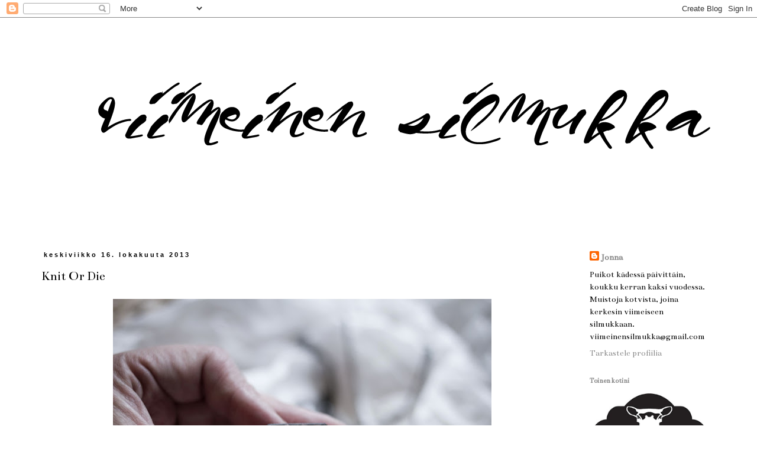

--- FILE ---
content_type: text/html; charset=UTF-8
request_url: https://viimeinensilmukka.blogspot.com/2013/10/knit-or-die.html
body_size: 15847
content:
<!DOCTYPE html>
<html class='v2' dir='ltr' xmlns='http://www.w3.org/1999/xhtml' xmlns:b='http://www.google.com/2005/gml/b' xmlns:data='http://www.google.com/2005/gml/data' xmlns:expr='http://www.google.com/2005/gml/expr'>
<head>
<link href='https://www.blogger.com/static/v1/widgets/335934321-css_bundle_v2.css' rel='stylesheet' type='text/css'/>
<meta content='width=1100' name='viewport'/>
<meta content='text/html; charset=UTF-8' http-equiv='Content-Type'/>
<meta content='blogger' name='generator'/>
<link href='https://viimeinensilmukka.blogspot.com/favicon.ico' rel='icon' type='image/x-icon'/>
<link href='http://viimeinensilmukka.blogspot.com/2013/10/knit-or-die.html' rel='canonical'/>
<link rel="alternate" type="application/atom+xml" title="Viimeinen silmukka - Atom" href="https://viimeinensilmukka.blogspot.com/feeds/posts/default" />
<link rel="alternate" type="application/rss+xml" title="Viimeinen silmukka - RSS" href="https://viimeinensilmukka.blogspot.com/feeds/posts/default?alt=rss" />
<link rel="service.post" type="application/atom+xml" title="Viimeinen silmukka - Atom" href="https://www.blogger.com/feeds/1442081917814840591/posts/default" />

<link rel="alternate" type="application/atom+xml" title="Viimeinen silmukka - Atom" href="https://viimeinensilmukka.blogspot.com/feeds/818940632047580599/comments/default" />
<!--Can't find substitution for tag [blog.ieCssRetrofitLinks]-->
<link href='https://blogger.googleusercontent.com/img/b/R29vZ2xl/AVvXsEjVd3GOyAB0jtPSeQtBCsEduWFE2UWku83nksTiyRU1XaQ-nDojvOBJc7GLDW6nBHkH1-S29qF0Q4XmbPkKOiAgn7t7OwNjglT7YCWKIJyFgBZq_VpdPBk5MAWy-2SuhxB6UVHpWQQO1woG/s640/knittersring2.jpg' rel='image_src'/>
<meta content='http://viimeinensilmukka.blogspot.com/2013/10/knit-or-die.html' property='og:url'/>
<meta content='Knit Or Die' property='og:title'/>
<meta content='     Kolme pipoa, yksi tuubi ja yhdet sortsit odottelevat yhä, että valokuvaisin ne, mutta onneksi käsityöt ovat muutakin, kuten välineurhei...' property='og:description'/>
<meta content='https://blogger.googleusercontent.com/img/b/R29vZ2xl/AVvXsEjVd3GOyAB0jtPSeQtBCsEduWFE2UWku83nksTiyRU1XaQ-nDojvOBJc7GLDW6nBHkH1-S29qF0Q4XmbPkKOiAgn7t7OwNjglT7YCWKIJyFgBZq_VpdPBk5MAWy-2SuhxB6UVHpWQQO1woG/w1200-h630-p-k-no-nu/knittersring2.jpg' property='og:image'/>
<title>Viimeinen silmukka: Knit Or Die</title>
<style type='text/css'>@font-face{font-family:'Bentham';font-style:normal;font-weight:400;font-display:swap;src:url(//fonts.gstatic.com/s/bentham/v20/VdGeAZQPEpYfmHglGWUxCbSJ7y9Y2g.woff2)format('woff2');unicode-range:U+0100-02BA,U+02BD-02C5,U+02C7-02CC,U+02CE-02D7,U+02DD-02FF,U+0304,U+0308,U+0329,U+1D00-1DBF,U+1E00-1E9F,U+1EF2-1EFF,U+2020,U+20A0-20AB,U+20AD-20C0,U+2113,U+2C60-2C7F,U+A720-A7FF;}@font-face{font-family:'Bentham';font-style:normal;font-weight:400;font-display:swap;src:url(//fonts.gstatic.com/s/bentham/v20/VdGeAZQPEpYfmHglGWsxCbSJ7y8.woff2)format('woff2');unicode-range:U+0000-00FF,U+0131,U+0152-0153,U+02BB-02BC,U+02C6,U+02DA,U+02DC,U+0304,U+0308,U+0329,U+2000-206F,U+20AC,U+2122,U+2191,U+2193,U+2212,U+2215,U+FEFF,U+FFFD;}</style>
<style id='page-skin-1' type='text/css'><!--
/*
-----------------------------------------------
Blogger Template Style
Name:     Simple
Designer: Blogger
URL:      www.blogger.com
----------------------------------------------- */
/* Content
----------------------------------------------- */
body {
font: normal normal 15px Bentham;
color: #000000;
background: #ffffff none repeat scroll top left;
padding: 0 0 0 0;
}
html body .region-inner {
min-width: 0;
max-width: 100%;
width: auto;
}
h2 {
font-size: 22px;
}
a:link {
text-decoration:none;
color: #888888;
}
a:visited {
text-decoration:none;
color: #666666;
}
a:hover {
text-decoration:underline;
color: #666666;
}
.body-fauxcolumn-outer .fauxcolumn-inner {
background: transparent none repeat scroll top left;
_background-image: none;
}
.body-fauxcolumn-outer .cap-top {
position: absolute;
z-index: 1;
height: 400px;
width: 100%;
}
.body-fauxcolumn-outer .cap-top .cap-left {
width: 100%;
background: transparent none repeat-x scroll top left;
_background-image: none;
}
.content-outer {
-moz-box-shadow: 0 0 0 rgba(0, 0, 0, .15);
-webkit-box-shadow: 0 0 0 rgba(0, 0, 0, .15);
-goog-ms-box-shadow: 0 0 0 #333333;
box-shadow: 0 0 0 rgba(0, 0, 0, .15);
margin-bottom: 1px;
}
.content-inner {
padding: 10px 40px;
}
.content-inner {
background-color: #ffffff;
}
/* Header
----------------------------------------------- */
.header-outer {
background: transparent none repeat-x scroll 0 -400px;
_background-image: none;
}
.Header h1 {
font: normal normal 40px Arial, Tahoma, Helvetica, FreeSans, sans-serif;
color: #ffffff;
text-shadow: 0 0 0 rgba(0, 0, 0, .2);
}
.Header h1 a {
color: #ffffff;
}
.Header .description {
font-size: 18px;
color: #ffffff;
}
.header-inner .Header .titlewrapper {
padding: 22px 0;
}
.header-inner .Header .descriptionwrapper {
padding: 0 0;
}
/* Tabs
----------------------------------------------- */
.tabs-inner .section:first-child {
border-top: 0 solid #ffffff;
}
.tabs-inner .section:first-child ul {
margin-top: -1px;
border-top: 1px solid #ffffff;
border-left: 1px solid #ffffff;
border-right: 1px solid #ffffff;
}
.tabs-inner .widget ul {
background: #ffffff none repeat-x scroll 0 -800px;
_background-image: none;
border-bottom: 1px solid #ffffff;
margin-top: 0;
margin-left: -30px;
margin-right: -30px;
}
.tabs-inner .widget li a {
display: inline-block;
padding: .6em 1em;
font: normal normal 12px Bentham;
color: #888888;
border-left: 1px solid #ffffff;
border-right: 1px solid #ffffff;
}
.tabs-inner .widget li:first-child a {
border-left: none;
}
.tabs-inner .widget li.selected a, .tabs-inner .widget li a:hover {
color: #666666;
background-color: #ffffff;
text-decoration: none;
}
/* Columns
----------------------------------------------- */
.main-outer {
border-top: 0 solid #ffffff;
}
.fauxcolumn-left-outer .fauxcolumn-inner {
border-right: 1px solid #ffffff;
}
.fauxcolumn-right-outer .fauxcolumn-inner {
border-left: 1px solid #ffffff;
}
/* Headings
----------------------------------------------- */
div.widget > h2,
div.widget h2.title {
margin: 0 0 1em 0;
font: normal bold 12px Bentham;
color: #888888;
}
/* Widgets
----------------------------------------------- */
.widget .zippy {
color: #999999;
text-shadow: 2px 2px 1px rgba(0, 0, 0, .1);
}
.widget .popular-posts ul {
list-style: none;
}
/* Posts
----------------------------------------------- */
h2.date-header {
font: normal bold 11px Arial, Tahoma, Helvetica, FreeSans, sans-serif;
}
.date-header span {
background-color: #ffffff;
color: #000000;
padding: 0.4em;
letter-spacing: 3px;
margin: inherit;
}
.main-inner {
padding-top: 35px;
padding-bottom: 65px;
}
.main-inner .column-center-inner {
padding: 0 0;
}
.main-inner .column-center-inner .section {
margin: 0 1em;
}
.post {
margin: 0 0 45px 0;
}
h3.post-title, .comments h4 {
font: normal normal 22px Bentham;
margin: .75em 0 0;
}
.post-body {
font-size: 110%;
line-height: 1.4;
position: relative;
}
.post-body img, .post-body .tr-caption-container, .Profile img, .Image img,
.BlogList .item-thumbnail img {
padding: 2px;
background: #ffffff;
border: 1px solid transparent;
-moz-box-shadow: 1px 1px 5px rgba(0, 0, 0, .1);
-webkit-box-shadow: 1px 1px 5px rgba(0, 0, 0, .1);
box-shadow: 1px 1px 5px rgba(0, 0, 0, .1);
}
.post-body img, .post-body .tr-caption-container {
padding: 5px;
}
.post-body .tr-caption-container {
color: #ffffff;
}
.post-body .tr-caption-container img {
padding: 0;
background: transparent;
border: none;
-moz-box-shadow: 0 0 0 rgba(0, 0, 0, .1);
-webkit-box-shadow: 0 0 0 rgba(0, 0, 0, .1);
box-shadow: 0 0 0 rgba(0, 0, 0, .1);
}
.post-header {
margin: 0 0 1.5em;
line-height: 1.6;
font-size: 90%;
}
.post-footer {
margin: 20px -2px 0;
padding: 5px 10px;
color: #000000;
background-color: #ffffff;
border-bottom: 1px solid #ffffff;
line-height: 1.6;
font-size: 90%;
}
#comments .comment-author {
padding-top: 1.5em;
border-top: 1px solid #ffffff;
background-position: 0 1.5em;
}
#comments .comment-author:first-child {
padding-top: 0;
border-top: none;
}
.avatar-image-container {
margin: .2em 0 0;
}
#comments .avatar-image-container img {
border: 1px solid transparent;
}
/* Comments
----------------------------------------------- */
.comments .comments-content .icon.blog-author {
background-repeat: no-repeat;
background-image: url([data-uri]);
}
.comments .comments-content .loadmore a {
border-top: 1px solid #999999;
border-bottom: 1px solid #999999;
}
.comments .comment-thread.inline-thread {
background-color: #ffffff;
}
.comments .continue {
border-top: 2px solid #999999;
}
/* Accents
---------------------------------------------- */
.section-columns td.columns-cell {
border-left: 1px solid #ffffff;
}
.blog-pager {
background: transparent url(//www.blogblog.com/1kt/simple/paging_dot.png) repeat-x scroll top center;
}
.blog-pager-older-link, .home-link,
.blog-pager-newer-link {
background-color: #ffffff;
padding: 5px;
}
.footer-outer {
border-top: 1px dashed #bbbbbb;
}
/* Mobile
----------------------------------------------- */
body.mobile  {
background-size: auto;
}
.mobile .body-fauxcolumn-outer {
background: transparent none repeat scroll top left;
}
.mobile .body-fauxcolumn-outer .cap-top {
background-size: 100% auto;
}
.mobile .content-outer {
-webkit-box-shadow: 0 0 3px rgba(0, 0, 0, .15);
box-shadow: 0 0 3px rgba(0, 0, 0, .15);
}
.mobile .tabs-inner .widget ul {
margin-left: 0;
margin-right: 0;
}
.mobile .post {
margin: 0;
}
.mobile .main-inner .column-center-inner .section {
margin: 0;
}
.mobile .date-header span {
padding: 0.1em 10px;
margin: 0 -10px;
}
.mobile h3.post-title {
margin: 0;
}
.mobile .blog-pager {
background: transparent none no-repeat scroll top center;
}
.mobile .footer-outer {
border-top: none;
}
.mobile .main-inner, .mobile .footer-inner {
background-color: #ffffff;
}
.mobile-index-contents {
color: #000000;
}
.mobile-link-button {
background-color: #888888;
}
.mobile-link-button a:link, .mobile-link-button a:visited {
color: #e5e5e5;
}
.mobile .tabs-inner .section:first-child {
border-top: none;
}
.mobile .tabs-inner .PageList .widget-content {
background-color: #ffffff;
color: #666666;
border-top: 1px solid #ffffff;
border-bottom: 1px solid #ffffff;
}
.mobile .tabs-inner .PageList .widget-content .pagelist-arrow {
border-left: 1px solid #ffffff;
}
.post-body img, .post-body .tr-caption-container, .Profile img, .Image img,
.BlogList .item-thumbnail img {
padding: none !important;
border: none !important;
background: none !important;
-moz-box-shadow: 0px 0px 0px transparent !important;
-webkit-box-shadow: 0px 0px 0px transparent !important;
box-shadow: 0px 0px 0px transparent !important;
}
--></style>
<style id='template-skin-1' type='text/css'><!--
body {
min-width: 1250px;
}
.content-outer, .content-fauxcolumn-outer, .region-inner {
min-width: 1250px;
max-width: 1250px;
_width: 1250px;
}
.main-inner .columns {
padding-left: 0px;
padding-right: 258px;
}
.main-inner .fauxcolumn-center-outer {
left: 0px;
right: 258px;
/* IE6 does not respect left and right together */
_width: expression(this.parentNode.offsetWidth -
parseInt("0px") -
parseInt("258px") + 'px');
}
.main-inner .fauxcolumn-left-outer {
width: 0px;
}
.main-inner .fauxcolumn-right-outer {
width: 258px;
}
.main-inner .column-left-outer {
width: 0px;
right: 100%;
margin-left: -0px;
}
.main-inner .column-right-outer {
width: 258px;
margin-right: -258px;
}
#layout {
min-width: 0;
}
#layout .content-outer {
min-width: 0;
width: 800px;
}
#layout .region-inner {
min-width: 0;
width: auto;
}
--></style>
<script type='text/javascript'>
        (function(i,s,o,g,r,a,m){i['GoogleAnalyticsObject']=r;i[r]=i[r]||function(){
        (i[r].q=i[r].q||[]).push(arguments)},i[r].l=1*new Date();a=s.createElement(o),
        m=s.getElementsByTagName(o)[0];a.async=1;a.src=g;m.parentNode.insertBefore(a,m)
        })(window,document,'script','https://www.google-analytics.com/analytics.js','ga');
        ga('create', 'UA-45354328-1', 'auto', 'blogger');
        ga('blogger.send', 'pageview');
      </script>
<link href='https://www.blogger.com/dyn-css/authorization.css?targetBlogID=1442081917814840591&amp;zx=6c091a95-fe9b-495f-94f2-c051c0aee3be' media='none' onload='if(media!=&#39;all&#39;)media=&#39;all&#39;' rel='stylesheet'/><noscript><link href='https://www.blogger.com/dyn-css/authorization.css?targetBlogID=1442081917814840591&amp;zx=6c091a95-fe9b-495f-94f2-c051c0aee3be' rel='stylesheet'/></noscript>
<meta name='google-adsense-platform-account' content='ca-host-pub-1556223355139109'/>
<meta name='google-adsense-platform-domain' content='blogspot.com'/>

</head>
<body class='loading variant-simplysimple'><div id='fb-root'></div>
<div id='fb-root'></div>
<script>(function(d, s, id) {
  var js, fjs = d.getElementsByTagName(s)[0];
  if (d.getElementById(id)) return;
  js = d.createElement(s); js.id = id;
  js.src = "//connect.facebook.net/en_GB/all.js#xfbml=1";
  fjs.parentNode.insertBefore(js, fjs);
}(document, 'script', 'facebook-jssdk'));</script>
<div class='navbar section' id='navbar'><div class='widget Navbar' data-version='1' id='Navbar1'><script type="text/javascript">
    function setAttributeOnload(object, attribute, val) {
      if(window.addEventListener) {
        window.addEventListener('load',
          function(){ object[attribute] = val; }, false);
      } else {
        window.attachEvent('onload', function(){ object[attribute] = val; });
      }
    }
  </script>
<div id="navbar-iframe-container"></div>
<script type="text/javascript" src="https://apis.google.com/js/platform.js"></script>
<script type="text/javascript">
      gapi.load("gapi.iframes:gapi.iframes.style.bubble", function() {
        if (gapi.iframes && gapi.iframes.getContext) {
          gapi.iframes.getContext().openChild({
              url: 'https://www.blogger.com/navbar/1442081917814840591?po\x3d818940632047580599\x26origin\x3dhttps://viimeinensilmukka.blogspot.com',
              where: document.getElementById("navbar-iframe-container"),
              id: "navbar-iframe"
          });
        }
      });
    </script><script type="text/javascript">
(function() {
var script = document.createElement('script');
script.type = 'text/javascript';
script.src = '//pagead2.googlesyndication.com/pagead/js/google_top_exp.js';
var head = document.getElementsByTagName('head')[0];
if (head) {
head.appendChild(script);
}})();
</script>
</div></div>
<div class='body-fauxcolumns'>
<div class='fauxcolumn-outer body-fauxcolumn-outer'>
<div class='cap-top'>
<div class='cap-left'></div>
<div class='cap-right'></div>
</div>
<div class='fauxborder-left'>
<div class='fauxborder-right'></div>
<div class='fauxcolumn-inner'>
</div>
</div>
<div class='cap-bottom'>
<div class='cap-left'></div>
<div class='cap-right'></div>
</div>
</div>
</div>
<div class='content'>
<div class='content-fauxcolumns'>
<div class='fauxcolumn-outer content-fauxcolumn-outer'>
<div class='cap-top'>
<div class='cap-left'></div>
<div class='cap-right'></div>
</div>
<div class='fauxborder-left'>
<div class='fauxborder-right'></div>
<div class='fauxcolumn-inner'>
</div>
</div>
<div class='cap-bottom'>
<div class='cap-left'></div>
<div class='cap-right'></div>
</div>
</div>
</div>
<div class='content-outer'>
<div class='content-cap-top cap-top'>
<div class='cap-left'></div>
<div class='cap-right'></div>
</div>
<div class='fauxborder-left content-fauxborder-left'>
<div class='fauxborder-right content-fauxborder-right'></div>
<div class='content-inner'>
<header>
<div class='header-outer'>
<div class='header-cap-top cap-top'>
<div class='cap-left'></div>
<div class='cap-right'></div>
</div>
<div class='fauxborder-left header-fauxborder-left'>
<div class='fauxborder-right header-fauxborder-right'></div>
<div class='region-inner header-inner'>
<div class='header section' id='header'><div class='widget Header' data-version='1' id='Header1'>
<div id='header-inner'>
<a href='https://viimeinensilmukka.blogspot.com/' style='display: block'>
<img alt='Viimeinen silmukka' height='350px; ' id='Header1_headerimg' src='https://blogger.googleusercontent.com/img/b/R29vZ2xl/AVvXsEjO3VtJyKc_ztcnCPwARQjSITD7HQ2Z1vBd0GsFiSnEjRE4Ht5r5El_wAMt2SWyGRWaOkdqx2d3wsOyu_S6-3ogA8c1X13EIhy2HRgMzzh2F1BzgxeDe4tpSPKmifF7Uf04NeJISLiFlapU/s1600/banneri_iso.png' style='display: block' width='1250px; '/>
</a>
</div>
</div></div>
</div>
</div>
<div class='header-cap-bottom cap-bottom'>
<div class='cap-left'></div>
<div class='cap-right'></div>
</div>
</div>
</header>
<div class='tabs-outer'>
<div class='tabs-cap-top cap-top'>
<div class='cap-left'></div>
<div class='cap-right'></div>
</div>
<div class='fauxborder-left tabs-fauxborder-left'>
<div class='fauxborder-right tabs-fauxborder-right'></div>
<div class='region-inner tabs-inner'>
<div class='tabs no-items section' id='crosscol'></div>
<div class='tabs no-items section' id='crosscol-overflow'></div>
</div>
</div>
<div class='tabs-cap-bottom cap-bottom'>
<div class='cap-left'></div>
<div class='cap-right'></div>
</div>
</div>
<div class='main-outer'>
<div class='main-cap-top cap-top'>
<div class='cap-left'></div>
<div class='cap-right'></div>
</div>
<div class='fauxborder-left main-fauxborder-left'>
<div class='fauxborder-right main-fauxborder-right'></div>
<div class='region-inner main-inner'>
<div class='columns fauxcolumns'>
<div class='fauxcolumn-outer fauxcolumn-center-outer'>
<div class='cap-top'>
<div class='cap-left'></div>
<div class='cap-right'></div>
</div>
<div class='fauxborder-left'>
<div class='fauxborder-right'></div>
<div class='fauxcolumn-inner'>
</div>
</div>
<div class='cap-bottom'>
<div class='cap-left'></div>
<div class='cap-right'></div>
</div>
</div>
<div class='fauxcolumn-outer fauxcolumn-left-outer'>
<div class='cap-top'>
<div class='cap-left'></div>
<div class='cap-right'></div>
</div>
<div class='fauxborder-left'>
<div class='fauxborder-right'></div>
<div class='fauxcolumn-inner'>
</div>
</div>
<div class='cap-bottom'>
<div class='cap-left'></div>
<div class='cap-right'></div>
</div>
</div>
<div class='fauxcolumn-outer fauxcolumn-right-outer'>
<div class='cap-top'>
<div class='cap-left'></div>
<div class='cap-right'></div>
</div>
<div class='fauxborder-left'>
<div class='fauxborder-right'></div>
<div class='fauxcolumn-inner'>
</div>
</div>
<div class='cap-bottom'>
<div class='cap-left'></div>
<div class='cap-right'></div>
</div>
</div>
<!-- corrects IE6 width calculation -->
<div class='columns-inner'>
<div class='column-center-outer'>
<div class='column-center-inner'>
<div class='main section' id='main'><div class='widget Blog' data-version='1' id='Blog1'>
<div class='blog-posts hfeed'>

          <div class="date-outer">
        
<h2 class='date-header'><span>keskiviikko 16. lokakuuta 2013</span></h2>

          <div class="date-posts">
        
<div class='post-outer'>
<div class='post hentry' itemprop='blogPost' itemscope='itemscope' itemtype='http://schema.org/BlogPosting'>
<meta content='https://blogger.googleusercontent.com/img/b/R29vZ2xl/AVvXsEjVd3GOyAB0jtPSeQtBCsEduWFE2UWku83nksTiyRU1XaQ-nDojvOBJc7GLDW6nBHkH1-S29qF0Q4XmbPkKOiAgn7t7OwNjglT7YCWKIJyFgBZq_VpdPBk5MAWy-2SuhxB6UVHpWQQO1woG/s640/knittersring2.jpg' itemprop='image_url'/>
<meta content='1442081917814840591' itemprop='blogId'/>
<meta content='818940632047580599' itemprop='postId'/>
<a name='818940632047580599'></a>
<h3 class='post-title entry-title' itemprop='name'>
Knit Or Die
</h3>
<div class='post-header'>
<div class='post-header-line-1'></div>
</div>
<div class='post-body entry-content' id='post-body-818940632047580599' itemprop='description articleBody'>
<div class="separator" style="clear: both; text-align: center;">
<a href="https://blogger.googleusercontent.com/img/b/R29vZ2xl/AVvXsEjVd3GOyAB0jtPSeQtBCsEduWFE2UWku83nksTiyRU1XaQ-nDojvOBJc7GLDW6nBHkH1-S29qF0Q4XmbPkKOiAgn7t7OwNjglT7YCWKIJyFgBZq_VpdPBk5MAWy-2SuhxB6UVHpWQQO1woG/s1600/knittersring2.jpg" imageanchor="1" style="margin-left: 1em; margin-right: 1em;"><img border="0" height="426" src="https://blogger.googleusercontent.com/img/b/R29vZ2xl/AVvXsEjVd3GOyAB0jtPSeQtBCsEduWFE2UWku83nksTiyRU1XaQ-nDojvOBJc7GLDW6nBHkH1-S29qF0Q4XmbPkKOiAgn7t7OwNjglT7YCWKIJyFgBZq_VpdPBk5MAWy-2SuhxB6UVHpWQQO1woG/s640/knittersring2.jpg" width="640" /></a></div>
<div class="separator" style="clear: both; text-align: center;">
<a href="https://blogger.googleusercontent.com/img/b/R29vZ2xl/AVvXsEiQjRMfw7CjPghjBgGgXk1_OOYnGmdpSrPs9MLY71xXe6JvKtPqv1X37Uy4cGdFc4dKZGHUIFrj1fpa5qXkuQ_uovs5-0YQ7_vgeYgLV0s4hPudSoExCHXpI8NPMQ-c46KUyEyXpFm2bx-5/s1600/knittersring1.jpg" imageanchor="1" style="margin-left: 1em; margin-right: 1em;"><img border="0" src="https://blogger.googleusercontent.com/img/b/R29vZ2xl/AVvXsEiQjRMfw7CjPghjBgGgXk1_OOYnGmdpSrPs9MLY71xXe6JvKtPqv1X37Uy4cGdFc4dKZGHUIFrj1fpa5qXkuQ_uovs5-0YQ7_vgeYgLV0s4hPudSoExCHXpI8NPMQ-c46KUyEyXpFm2bx-5/s1600/knittersring1.jpg" /></a></div>
<div>
Kolme pipoa, yksi tuubi ja yhdet sortsit odottelevat yhä, että valokuvaisin ne, mutta onneksi käsityöt ovat muutakin, kuten välineurheilua. Välineet tosin ovat tavan takaa hukassa: se viides sukkapuikko, silmukkamerkki, sakset ja mittanauha. Ja puikkomitta. En tiedä teidän puikoistanne, mutta minun omistani lukemat kuluvat.</div>
<div>
<br /></div>
<div>
Vaan eipä haittaa enää ainakaan sukkapuikkojen osalta, sillä killutan kaulassani Succaplokin Knitter's Ringiä. Ei sillä, että sitä puikkomittaa päivittäin tarvitsisi, mutta kun se sattuu olemaan hienokin.</div>
<div style='clear: both;'></div>
</div>
<div class='post-footer'>
<div class='post-footer-line post-footer-line-1'><span class='post-author vcard'>
Lähettänyt
<span class='fn' itemprop='author' itemscope='itemscope' itemtype='http://schema.org/Person'>
<meta content='https://www.blogger.com/profile/06585429823778477747' itemprop='url'/>
<a class='g-profile' href='https://www.blogger.com/profile/06585429823778477747' rel='author' title='author profile'>
<span itemprop='name'>Jonna</span>
</a>
</span>
</span>
<span class='post-timestamp'>
klo
<meta content='http://viimeinensilmukka.blogspot.com/2013/10/knit-or-die.html' itemprop='url'/>
<a class='timestamp-link' href='https://viimeinensilmukka.blogspot.com/2013/10/knit-or-die.html' rel='bookmark' title='permanent link'><abbr class='published' itemprop='datePublished' title='2013-10-16T06:51:00+03:00'>6.51</abbr></a>
</span>
<span class='post-comment-link'>
</span>
<span class='post-icons'>
<span class='item-control blog-admin pid-1007126993'>
<a href='https://www.blogger.com/post-edit.g?blogID=1442081917814840591&postID=818940632047580599&from=pencil' title='Muokkaa tekstiä'>
<img alt='' class='icon-action' height='18' src='https://resources.blogblog.com/img/icon18_edit_allbkg.gif' width='18'/>
</a>
</span>
</span>
<div class='post-share-buttons goog-inline-block'>
<a class='goog-inline-block share-button sb-email' href='https://www.blogger.com/share-post.g?blogID=1442081917814840591&postID=818940632047580599&target=email' target='_blank' title='Kohteen lähettäminen sähköpostitse'><span class='share-button-link-text'>Kohteen lähettäminen sähköpostitse</span></a><a class='goog-inline-block share-button sb-blog' href='https://www.blogger.com/share-post.g?blogID=1442081917814840591&postID=818940632047580599&target=blog' onclick='window.open(this.href, "_blank", "height=270,width=475"); return false;' target='_blank' title='Bloggaa tästä!'><span class='share-button-link-text'>Bloggaa tästä!</span></a><a class='goog-inline-block share-button sb-twitter' href='https://www.blogger.com/share-post.g?blogID=1442081917814840591&postID=818940632047580599&target=twitter' target='_blank' title='Jaa X:ssä'><span class='share-button-link-text'>Jaa X:ssä</span></a><a class='goog-inline-block share-button sb-facebook' href='https://www.blogger.com/share-post.g?blogID=1442081917814840591&postID=818940632047580599&target=facebook' onclick='window.open(this.href, "_blank", "height=430,width=640"); return false;' target='_blank' title='Jaa Facebookiin'><span class='share-button-link-text'>Jaa Facebookiin</span></a><a class='goog-inline-block share-button sb-pinterest' href='https://www.blogger.com/share-post.g?blogID=1442081917814840591&postID=818940632047580599&target=pinterest' target='_blank' title='Jaa Pinterestiin'><span class='share-button-link-text'>Jaa Pinterestiin</span></a>
</div>
</div>
<div class='post-footer-line post-footer-line-2'><span class='post-labels'>
Tunnisteet:
<a href='https://viimeinensilmukka.blogspot.com/search/label/Neulonta' rel='tag'>Neulonta</a>
</span>
</div>
<div class='post-footer-line post-footer-line-3'><span class='post-location'>
</span>
</div>
</div>
</div>
<div class='comments' id='comments'>
<a name='comments'></a>
<h4>6 kommenttia:</h4>
<div class='comments-content'>
<script async='async' src='' type='text/javascript'></script>
<script type='text/javascript'>
    (function() {
      var items = null;
      var msgs = null;
      var config = {};

// <![CDATA[
      var cursor = null;
      if (items && items.length > 0) {
        cursor = parseInt(items[items.length - 1].timestamp) + 1;
      }

      var bodyFromEntry = function(entry) {
        var text = (entry &&
                    ((entry.content && entry.content.$t) ||
                     (entry.summary && entry.summary.$t))) ||
            '';
        if (entry && entry.gd$extendedProperty) {
          for (var k in entry.gd$extendedProperty) {
            if (entry.gd$extendedProperty[k].name == 'blogger.contentRemoved') {
              return '<span class="deleted-comment">' + text + '</span>';
            }
          }
        }
        return text;
      }

      var parse = function(data) {
        cursor = null;
        var comments = [];
        if (data && data.feed && data.feed.entry) {
          for (var i = 0, entry; entry = data.feed.entry[i]; i++) {
            var comment = {};
            // comment ID, parsed out of the original id format
            var id = /blog-(\d+).post-(\d+)/.exec(entry.id.$t);
            comment.id = id ? id[2] : null;
            comment.body = bodyFromEntry(entry);
            comment.timestamp = Date.parse(entry.published.$t) + '';
            if (entry.author && entry.author.constructor === Array) {
              var auth = entry.author[0];
              if (auth) {
                comment.author = {
                  name: (auth.name ? auth.name.$t : undefined),
                  profileUrl: (auth.uri ? auth.uri.$t : undefined),
                  avatarUrl: (auth.gd$image ? auth.gd$image.src : undefined)
                };
              }
            }
            if (entry.link) {
              if (entry.link[2]) {
                comment.link = comment.permalink = entry.link[2].href;
              }
              if (entry.link[3]) {
                var pid = /.*comments\/default\/(\d+)\?.*/.exec(entry.link[3].href);
                if (pid && pid[1]) {
                  comment.parentId = pid[1];
                }
              }
            }
            comment.deleteclass = 'item-control blog-admin';
            if (entry.gd$extendedProperty) {
              for (var k in entry.gd$extendedProperty) {
                if (entry.gd$extendedProperty[k].name == 'blogger.itemClass') {
                  comment.deleteclass += ' ' + entry.gd$extendedProperty[k].value;
                } else if (entry.gd$extendedProperty[k].name == 'blogger.displayTime') {
                  comment.displayTime = entry.gd$extendedProperty[k].value;
                }
              }
            }
            comments.push(comment);
          }
        }
        return comments;
      };

      var paginator = function(callback) {
        if (hasMore()) {
          var url = config.feed + '?alt=json&v=2&orderby=published&reverse=false&max-results=50';
          if (cursor) {
            url += '&published-min=' + new Date(cursor).toISOString();
          }
          window.bloggercomments = function(data) {
            var parsed = parse(data);
            cursor = parsed.length < 50 ? null
                : parseInt(parsed[parsed.length - 1].timestamp) + 1
            callback(parsed);
            window.bloggercomments = null;
          }
          url += '&callback=bloggercomments';
          var script = document.createElement('script');
          script.type = 'text/javascript';
          script.src = url;
          document.getElementsByTagName('head')[0].appendChild(script);
        }
      };
      var hasMore = function() {
        return !!cursor;
      };
      var getMeta = function(key, comment) {
        if ('iswriter' == key) {
          var matches = !!comment.author
              && comment.author.name == config.authorName
              && comment.author.profileUrl == config.authorUrl;
          return matches ? 'true' : '';
        } else if ('deletelink' == key) {
          return config.baseUri + '/comment/delete/'
               + config.blogId + '/' + comment.id;
        } else if ('deleteclass' == key) {
          return comment.deleteclass;
        }
        return '';
      };

      var replybox = null;
      var replyUrlParts = null;
      var replyParent = undefined;

      var onReply = function(commentId, domId) {
        if (replybox == null) {
          // lazily cache replybox, and adjust to suit this style:
          replybox = document.getElementById('comment-editor');
          if (replybox != null) {
            replybox.height = '250px';
            replybox.style.display = 'block';
            replyUrlParts = replybox.src.split('#');
          }
        }
        if (replybox && (commentId !== replyParent)) {
          replybox.src = '';
          document.getElementById(domId).insertBefore(replybox, null);
          replybox.src = replyUrlParts[0]
              + (commentId ? '&parentID=' + commentId : '')
              + '#' + replyUrlParts[1];
          replyParent = commentId;
        }
      };

      var hash = (window.location.hash || '#').substring(1);
      var startThread, targetComment;
      if (/^comment-form_/.test(hash)) {
        startThread = hash.substring('comment-form_'.length);
      } else if (/^c[0-9]+$/.test(hash)) {
        targetComment = hash.substring(1);
      }

      // Configure commenting API:
      var configJso = {
        'maxDepth': config.maxThreadDepth
      };
      var provider = {
        'id': config.postId,
        'data': items,
        'loadNext': paginator,
        'hasMore': hasMore,
        'getMeta': getMeta,
        'onReply': onReply,
        'rendered': true,
        'initComment': targetComment,
        'initReplyThread': startThread,
        'config': configJso,
        'messages': msgs
      };

      var render = function() {
        if (window.goog && window.goog.comments) {
          var holder = document.getElementById('comment-holder');
          window.goog.comments.render(holder, provider);
        }
      };

      // render now, or queue to render when library loads:
      if (window.goog && window.goog.comments) {
        render();
      } else {
        window.goog = window.goog || {};
        window.goog.comments = window.goog.comments || {};
        window.goog.comments.loadQueue = window.goog.comments.loadQueue || [];
        window.goog.comments.loadQueue.push(render);
      }
    })();
// ]]>
  </script>
<div id='comment-holder'>
<div class="comment-thread toplevel-thread"><ol id="top-ra"><li class="comment" id="c715231047412837460"><div class="avatar-image-container"><img src="//blogger.googleusercontent.com/img/b/R29vZ2xl/AVvXsEjzI3a4gGrzaCXzrjyovWRUrVqqGvS4Im8c2rnxWARE30Q3KdLYnP_bwm7jW0ZnjpuHfITaw2uQ_o9ZqOM2Q89uV5CH2Ytp1y9X99QPlNvl94JVTv5rZ4ek2C72AZZ3zW0/s45-c/19.3.3.JPG" alt=""/></div><div class="comment-block"><div class="comment-header"><cite class="user"><a href="https://www.blogger.com/profile/05052452375020663147" rel="nofollow">Birgit | taulu ja tapetti</a></cite><span class="icon user "></span><span class="datetime secondary-text"><a rel="nofollow" href="https://viimeinensilmukka.blogspot.com/2013/10/knit-or-die.html?showComment=1381925808371#c715231047412837460">16. lokakuuta 2013 klo 15.16</a></span></div><p class="comment-content">Ja Paimiolaista designiä:) Upea.<br></p><span class="comment-actions secondary-text"><a class="comment-reply" target="_self" data-comment-id="715231047412837460">Vastaa</a><span class="item-control blog-admin blog-admin pid-37926595"><a target="_self" href="https://www.blogger.com/comment/delete/1442081917814840591/715231047412837460">Poista</a></span></span></div><div class="comment-replies"><div id="c715231047412837460-rt" class="comment-thread inline-thread"><span class="thread-toggle thread-expanded"><span class="thread-arrow"></span><span class="thread-count"><a target="_self">Vastaukset</a></span></span><ol id="c715231047412837460-ra" class="thread-chrome thread-expanded"><div><li class="comment" id="c5568892591824114373"><div class="avatar-image-container"><img src="//www.blogger.com/img/blogger_logo_round_35.png" alt=""/></div><div class="comment-block"><div class="comment-header"><cite class="user"><a href="https://www.blogger.com/profile/06585429823778477747" rel="nofollow">Jonna</a></cite><span class="icon user blog-author"></span><span class="datetime secondary-text"><a rel="nofollow" href="https://viimeinensilmukka.blogspot.com/2013/10/knit-or-die.html?showComment=1381984939350#c5568892591824114373">17. lokakuuta 2013 klo 7.42</a></span></div><p class="comment-content">Paimiosta tulee hienoja ihmisiä! ;-) Ja siitä tulikin mieleeni työasia, johon tarvitsen mielipiteesi. Palaan siis!</p><span class="comment-actions secondary-text"><span class="item-control blog-admin blog-admin pid-1007126993"><a target="_self" href="https://www.blogger.com/comment/delete/1442081917814840591/5568892591824114373">Poista</a></span></span></div><div class="comment-replies"><div id="c5568892591824114373-rt" class="comment-thread inline-thread hidden"><span class="thread-toggle thread-expanded"><span class="thread-arrow"></span><span class="thread-count"><a target="_self">Vastaukset</a></span></span><ol id="c5568892591824114373-ra" class="thread-chrome thread-expanded"><div></div><div id="c5568892591824114373-continue" class="continue"><a class="comment-reply" target="_self" data-comment-id="5568892591824114373">Vastaa</a></div></ol></div></div><div class="comment-replybox-single" id="c5568892591824114373-ce"></div></li></div><div id="c715231047412837460-continue" class="continue"><a class="comment-reply" target="_self" data-comment-id="715231047412837460">Vastaa</a></div></ol></div></div><div class="comment-replybox-single" id="c715231047412837460-ce"></div></li><li class="comment" id="c1614200719060064060"><div class="avatar-image-container"><img src="//www.blogger.com/img/blogger_logo_round_35.png" alt=""/></div><div class="comment-block"><div class="comment-header"><cite class="user"><a href="https://www.blogger.com/profile/01041644174733999792" rel="nofollow">Satu</a></cite><span class="icon user "></span><span class="datetime secondary-text"><a rel="nofollow" href="https://viimeinensilmukka.blogspot.com/2013/10/knit-or-die.html?showComment=1381945156435#c1614200719060064060">16. lokakuuta 2013 klo 20.39</a></span></div><p class="comment-content">Vähänkö hieno, vaikka ensivilkaisulla luulinkin pienenpieneksi nyrkkiraudaksi :D mistä noita saa?</p><span class="comment-actions secondary-text"><a class="comment-reply" target="_self" data-comment-id="1614200719060064060">Vastaa</a><span class="item-control blog-admin blog-admin pid-189360092"><a target="_self" href="https://www.blogger.com/comment/delete/1442081917814840591/1614200719060064060">Poista</a></span></span></div><div class="comment-replies"><div id="c1614200719060064060-rt" class="comment-thread inline-thread"><span class="thread-toggle thread-expanded"><span class="thread-arrow"></span><span class="thread-count"><a target="_self">Vastaukset</a></span></span><ol id="c1614200719060064060-ra" class="thread-chrome thread-expanded"><div><li class="comment" id="c3891012042902164662"><div class="avatar-image-container"><img src="//www.blogger.com/img/blogger_logo_round_35.png" alt=""/></div><div class="comment-block"><div class="comment-header"><cite class="user"><a href="https://www.blogger.com/profile/06585429823778477747" rel="nofollow">Jonna</a></cite><span class="icon user blog-author"></span><span class="datetime secondary-text"><a rel="nofollow" href="https://viimeinensilmukka.blogspot.com/2013/10/knit-or-die.html?showComment=1381985025875#c3891012042902164662">17. lokakuuta 2013 klo 7.43</a></span></div><p class="comment-content">Se onkin myös pieni nyrkkirauta. :-) Sormuksia saa Succaplokin Etsy-kaupasta ja vaikka meiltä Kerästäkin. Niitä on muuten kahta mallia, se toinen muistuttaa vielä enemmän nyrkkirautaa.</p><span class="comment-actions secondary-text"><span class="item-control blog-admin blog-admin pid-1007126993"><a target="_self" href="https://www.blogger.com/comment/delete/1442081917814840591/3891012042902164662">Poista</a></span></span></div><div class="comment-replies"><div id="c3891012042902164662-rt" class="comment-thread inline-thread hidden"><span class="thread-toggle thread-expanded"><span class="thread-arrow"></span><span class="thread-count"><a target="_self">Vastaukset</a></span></span><ol id="c3891012042902164662-ra" class="thread-chrome thread-expanded"><div></div><div id="c3891012042902164662-continue" class="continue"><a class="comment-reply" target="_self" data-comment-id="3891012042902164662">Vastaa</a></div></ol></div></div><div class="comment-replybox-single" id="c3891012042902164662-ce"></div></li></div><div id="c1614200719060064060-continue" class="continue"><a class="comment-reply" target="_self" data-comment-id="1614200719060064060">Vastaa</a></div></ol></div></div><div class="comment-replybox-single" id="c1614200719060064060-ce"></div></li><li class="comment" id="c7673210702758533670"><div class="avatar-image-container"><img src="//blogger.googleusercontent.com/img/b/R29vZ2xl/AVvXsEimS33XM_KzMxUHKL8BDglZ8gA9QvY6TC4tovKz17q0oKVsAHr7GwlliL1kC4EuwVM_aFDhIqB4-yyaxBOFQP2YYImiN7n03EfjNc8KVc8gFE2RT3eBfAuhZ8zujzDCf9g/s45-c/maija.jpg" alt=""/></div><div class="comment-block"><div class="comment-header"><cite class="user"><a href="https://www.blogger.com/profile/14226549974660939903" rel="nofollow">Maija</a></cite><span class="icon user "></span><span class="datetime secondary-text"><a rel="nofollow" href="https://viimeinensilmukka.blogspot.com/2013/10/knit-or-die.html?showComment=1382290830849#c7673210702758533670">20. lokakuuta 2013 klo 20.40</a></span></div><p class="comment-content">Tuo sormus on ihan mahtava! Taitaa mennä tilaukseen. :)</p><span class="comment-actions secondary-text"><a class="comment-reply" target="_self" data-comment-id="7673210702758533670">Vastaa</a><span class="item-control blog-admin blog-admin pid-1169282726"><a target="_self" href="https://www.blogger.com/comment/delete/1442081917814840591/7673210702758533670">Poista</a></span></span></div><div class="comment-replies"><div id="c7673210702758533670-rt" class="comment-thread inline-thread"><span class="thread-toggle thread-expanded"><span class="thread-arrow"></span><span class="thread-count"><a target="_self">Vastaukset</a></span></span><ol id="c7673210702758533670-ra" class="thread-chrome thread-expanded"><div><li class="comment" id="c3228092558156185435"><div class="avatar-image-container"><img src="//www.blogger.com/img/blogger_logo_round_35.png" alt=""/></div><div class="comment-block"><div class="comment-header"><cite class="user"><a href="https://www.blogger.com/profile/06585429823778477747" rel="nofollow">Jonna</a></cite><span class="icon user blog-author"></span><span class="datetime secondary-text"><a rel="nofollow" href="https://viimeinensilmukka.blogspot.com/2013/10/knit-or-die.html?showComment=1382333033842#c3228092558156185435">21. lokakuuta 2013 klo 8.23</a></span></div><p class="comment-content">Niin on! Kertakaikkisen mainio kapistus &#8211; ja hyödyllinenkin vielä. :-)</p><span class="comment-actions secondary-text"><span class="item-control blog-admin blog-admin pid-1007126993"><a target="_self" href="https://www.blogger.com/comment/delete/1442081917814840591/3228092558156185435">Poista</a></span></span></div><div class="comment-replies"><div id="c3228092558156185435-rt" class="comment-thread inline-thread hidden"><span class="thread-toggle thread-expanded"><span class="thread-arrow"></span><span class="thread-count"><a target="_self">Vastaukset</a></span></span><ol id="c3228092558156185435-ra" class="thread-chrome thread-expanded"><div></div><div id="c3228092558156185435-continue" class="continue"><a class="comment-reply" target="_self" data-comment-id="3228092558156185435">Vastaa</a></div></ol></div></div><div class="comment-replybox-single" id="c3228092558156185435-ce"></div></li></div><div id="c7673210702758533670-continue" class="continue"><a class="comment-reply" target="_self" data-comment-id="7673210702758533670">Vastaa</a></div></ol></div></div><div class="comment-replybox-single" id="c7673210702758533670-ce"></div></li></ol><div id="top-continue" class="continue"><a class="comment-reply" target="_self">Lisää kommentti</a></div><div class="comment-replybox-thread" id="top-ce"></div><div class="loadmore hidden" data-post-id="818940632047580599"><a target="_self">Lataa lisää...</a></div></div>
</div>
</div>
<p class='comment-footer'>
<div class='comment-form'>
<a name='comment-form'></a>
<p>
</p>
<a href='https://www.blogger.com/comment/frame/1442081917814840591?po=818940632047580599&hl=fi&saa=85391&origin=https://viimeinensilmukka.blogspot.com' id='comment-editor-src'></a>
<iframe allowtransparency='true' class='blogger-iframe-colorize blogger-comment-from-post' frameborder='0' height='410px' id='comment-editor' name='comment-editor' src='' width='100%'></iframe>
<script src='https://www.blogger.com/static/v1/jsbin/2830521187-comment_from_post_iframe.js' type='text/javascript'></script>
<script type='text/javascript'>
      BLOG_CMT_createIframe('https://www.blogger.com/rpc_relay.html');
    </script>
</div>
</p>
<div id='backlinks-container'>
<div id='Blog1_backlinks-container'>
</div>
</div>
</div>
</div>

        </div></div>
      
</div>
<div class='blog-pager' id='blog-pager'>
<span id='blog-pager-newer-link'>
<a class='blog-pager-newer-link' href='https://viimeinensilmukka.blogspot.com/2013/10/suosikki.html' id='Blog1_blog-pager-newer-link' title='Uudempi teksti'>Uudempi teksti</a>
</span>
<span id='blog-pager-older-link'>
<a class='blog-pager-older-link' href='https://viimeinensilmukka.blogspot.com/2013/10/kaupunkikelpoista-kalanruotoa.html' id='Blog1_blog-pager-older-link' title='Vanhempi viesti'>Vanhempi viesti</a>
</span>
<a class='home-link' href='https://viimeinensilmukka.blogspot.com/'>Etusivu</a>
</div>
<div class='clear'></div>
<div class='post-feeds'>
<div class='feed-links'>
Tilaa:
<a class='feed-link' href='https://viimeinensilmukka.blogspot.com/feeds/818940632047580599/comments/default' target='_blank' type='application/atom+xml'>Lähetä kommentteja (Atom)</a>
</div>
</div>
</div></div>
</div>
</div>
<div class='column-left-outer'>
<div class='column-left-inner'>
<aside>
</aside>
</div>
</div>
<div class='column-right-outer'>
<div class='column-right-inner'>
<aside>
<div class='sidebar section' id='sidebar-right-1'><div class='widget Profile' data-version='1' id='Profile1'>
<div class='widget-content'>
<dl class='profile-datablock'>
<dt class='profile-data'>
<a class='profile-name-link g-profile' href='https://www.blogger.com/profile/06585429823778477747' rel='author' style='background-image: url(//www.blogger.com/img/logo-16.png);'>
Jonna
</a>
</dt>
<dd class='profile-textblock'>Puikot kädessä päivittäin, koukku kerran kaksi vuodessa. Muistoja kotvista, joina kerkesin viimeiseen silmukkaan.
viimeinensilmukka@gmail.com</dd>
</dl>
<a class='profile-link' href='https://www.blogger.com/profile/06585429823778477747' rel='author'>Tarkastele profiilia</a>
<div class='clear'></div>
</div>
</div><div class='widget Image' data-version='1' id='Image1'>
<h2>Toinen kotini</h2>
<div class='widget-content'>
<a href='http://www.kera.fi'>
<img alt='Toinen kotini' height='185' id='Image1_img' src='https://blogger.googleusercontent.com/img/b/R29vZ2xl/AVvXsEgSrNlD3JLEgnJeb8mO9yqSZYvCY7mfieg7ymXvH9Xfld8Cilh5OtGDhSz16N3lduIhMx4nHEGmJuQqqGfOCY4LWMW_3RLIJRhXj5zrAwC2jeRtha7pLq0PiszM3sB31dWEoQl4xtktWxCb/s240/kera-1.png' width='240'/>
</a>
<br/>
</div>
<div class='clear'></div>
</div><div class='widget Image' data-version='1' id='Image2'>
<h2>Toinen ammattini</h2>
<div class='widget-content'>
<a href='http://jonna59.wix.com/jonnahietala'>
<img alt='Toinen ammattini' height='109' id='Image2_img' src='https://blogger.googleusercontent.com/img/b/R29vZ2xl/AVvXsEhWU7InI4GGy6HnCmer8Q0BVRhKpi0cl8mOnfdEFPkjdN6J4qfenJDA6DFCnT0EGypfHr0YJURB-49NpOXXFw0Odeu3neF7g7ZFshYtn7z1YTGi3FJu36T2ObIknGZs2r__t2gQYl_8okNG/s1600/Kuvankaappaus+2014-3-29+kello+20.24.10.png' width='190'/>
</a>
<br/>
</div>
<div class='clear'></div>
</div><div class='widget BlogArchive' data-version='1' id='BlogArchive1'>
<h2>Blogiarkisto</h2>
<div class='widget-content'>
<div id='ArchiveList'>
<div id='BlogArchive1_ArchiveList'>
<ul class='hierarchy'>
<li class='archivedate collapsed'>
<a class='toggle' href='javascript:void(0)'>
<span class='zippy'>

        &#9658;&#160;
      
</span>
</a>
<a class='post-count-link' href='https://viimeinensilmukka.blogspot.com/2014/'>
2014
</a>
<span class='post-count' dir='ltr'>(27)</span>
<ul class='hierarchy'>
<li class='archivedate collapsed'>
<a class='toggle' href='javascript:void(0)'>
<span class='zippy'>

        &#9658;&#160;
      
</span>
</a>
<a class='post-count-link' href='https://viimeinensilmukka.blogspot.com/2014/12/'>
joulukuuta
</a>
<span class='post-count' dir='ltr'>(2)</span>
</li>
</ul>
<ul class='hierarchy'>
<li class='archivedate collapsed'>
<a class='toggle' href='javascript:void(0)'>
<span class='zippy'>

        &#9658;&#160;
      
</span>
</a>
<a class='post-count-link' href='https://viimeinensilmukka.blogspot.com/2014/10/'>
lokakuuta
</a>
<span class='post-count' dir='ltr'>(2)</span>
</li>
</ul>
<ul class='hierarchy'>
<li class='archivedate collapsed'>
<a class='toggle' href='javascript:void(0)'>
<span class='zippy'>

        &#9658;&#160;
      
</span>
</a>
<a class='post-count-link' href='https://viimeinensilmukka.blogspot.com/2014/09/'>
syyskuuta
</a>
<span class='post-count' dir='ltr'>(2)</span>
</li>
</ul>
<ul class='hierarchy'>
<li class='archivedate collapsed'>
<a class='toggle' href='javascript:void(0)'>
<span class='zippy'>

        &#9658;&#160;
      
</span>
</a>
<a class='post-count-link' href='https://viimeinensilmukka.blogspot.com/2014/08/'>
elokuuta
</a>
<span class='post-count' dir='ltr'>(2)</span>
</li>
</ul>
<ul class='hierarchy'>
<li class='archivedate collapsed'>
<a class='toggle' href='javascript:void(0)'>
<span class='zippy'>

        &#9658;&#160;
      
</span>
</a>
<a class='post-count-link' href='https://viimeinensilmukka.blogspot.com/2014/07/'>
heinäkuuta
</a>
<span class='post-count' dir='ltr'>(1)</span>
</li>
</ul>
<ul class='hierarchy'>
<li class='archivedate collapsed'>
<a class='toggle' href='javascript:void(0)'>
<span class='zippy'>

        &#9658;&#160;
      
</span>
</a>
<a class='post-count-link' href='https://viimeinensilmukka.blogspot.com/2014/06/'>
kesäkuuta
</a>
<span class='post-count' dir='ltr'>(2)</span>
</li>
</ul>
<ul class='hierarchy'>
<li class='archivedate collapsed'>
<a class='toggle' href='javascript:void(0)'>
<span class='zippy'>

        &#9658;&#160;
      
</span>
</a>
<a class='post-count-link' href='https://viimeinensilmukka.blogspot.com/2014/05/'>
toukokuuta
</a>
<span class='post-count' dir='ltr'>(3)</span>
</li>
</ul>
<ul class='hierarchy'>
<li class='archivedate collapsed'>
<a class='toggle' href='javascript:void(0)'>
<span class='zippy'>

        &#9658;&#160;
      
</span>
</a>
<a class='post-count-link' href='https://viimeinensilmukka.blogspot.com/2014/04/'>
huhtikuuta
</a>
<span class='post-count' dir='ltr'>(1)</span>
</li>
</ul>
<ul class='hierarchy'>
<li class='archivedate collapsed'>
<a class='toggle' href='javascript:void(0)'>
<span class='zippy'>

        &#9658;&#160;
      
</span>
</a>
<a class='post-count-link' href='https://viimeinensilmukka.blogspot.com/2014/03/'>
maaliskuuta
</a>
<span class='post-count' dir='ltr'>(6)</span>
</li>
</ul>
<ul class='hierarchy'>
<li class='archivedate collapsed'>
<a class='toggle' href='javascript:void(0)'>
<span class='zippy'>

        &#9658;&#160;
      
</span>
</a>
<a class='post-count-link' href='https://viimeinensilmukka.blogspot.com/2014/02/'>
helmikuuta
</a>
<span class='post-count' dir='ltr'>(5)</span>
</li>
</ul>
<ul class='hierarchy'>
<li class='archivedate collapsed'>
<a class='toggle' href='javascript:void(0)'>
<span class='zippy'>

        &#9658;&#160;
      
</span>
</a>
<a class='post-count-link' href='https://viimeinensilmukka.blogspot.com/2014/01/'>
tammikuuta
</a>
<span class='post-count' dir='ltr'>(1)</span>
</li>
</ul>
</li>
</ul>
<ul class='hierarchy'>
<li class='archivedate expanded'>
<a class='toggle' href='javascript:void(0)'>
<span class='zippy toggle-open'>

        &#9660;&#160;
      
</span>
</a>
<a class='post-count-link' href='https://viimeinensilmukka.blogspot.com/2013/'>
2013
</a>
<span class='post-count' dir='ltr'>(10)</span>
<ul class='hierarchy'>
<li class='archivedate collapsed'>
<a class='toggle' href='javascript:void(0)'>
<span class='zippy'>

        &#9658;&#160;
      
</span>
</a>
<a class='post-count-link' href='https://viimeinensilmukka.blogspot.com/2013/11/'>
marraskuuta
</a>
<span class='post-count' dir='ltr'>(5)</span>
</li>
</ul>
<ul class='hierarchy'>
<li class='archivedate expanded'>
<a class='toggle' href='javascript:void(0)'>
<span class='zippy toggle-open'>

        &#9660;&#160;
      
</span>
</a>
<a class='post-count-link' href='https://viimeinensilmukka.blogspot.com/2013/10/'>
lokakuuta
</a>
<span class='post-count' dir='ltr'>(5)</span>
<ul class='posts'>
<li><a href='https://viimeinensilmukka.blogspot.com/2013/10/syksyn-paras.html'>Syksyn paras</a></li>
<li><a href='https://viimeinensilmukka.blogspot.com/2013/10/neljas-pariton.html'>Neljäs pariton</a></li>
<li><a href='https://viimeinensilmukka.blogspot.com/2013/10/suosikki.html'>Suosikki</a></li>
<li><a href='https://viimeinensilmukka.blogspot.com/2013/10/knit-or-die.html'>Knit Or Die</a></li>
<li><a href='https://viimeinensilmukka.blogspot.com/2013/10/kaupunkikelpoista-kalanruotoa.html'>Kaupunkikelpoista kalanruotoa</a></li>
</ul>
</li>
</ul>
</li>
</ul>
</div>
</div>
<div class='clear'></div>
</div>
</div><div class='widget Label' data-version='1' id='Label1'>
<h2>Tunnisteet</h2>
<div class='widget-content cloud-label-widget-content'>
<span class='label-size label-size-5'>
<a dir='ltr' href='https://viimeinensilmukka.blogspot.com/search/label/Asusteet'>Asusteet</a>
<span class='label-count' dir='ltr'>(24)</span>
</span>
<span class='label-size label-size-4'>
<a dir='ltr' href='https://viimeinensilmukka.blogspot.com/search/label/Huivit'>Huivit</a>
<span class='label-count' dir='ltr'>(10)</span>
</span>
<span class='label-size label-size-1'>
<a dir='ltr' href='https://viimeinensilmukka.blogspot.com/search/label/Ker%C3%A4ll%C3%A4'>Kerällä</a>
<span class='label-count' dir='ltr'>(1)</span>
</span>
<span class='label-size label-size-2'>
<a dir='ltr' href='https://viimeinensilmukka.blogspot.com/search/label/Kirjat'>Kirjat</a>
<span class='label-count' dir='ltr'>(3)</span>
</span>
<span class='label-size label-size-2'>
<a dir='ltr' href='https://viimeinensilmukka.blogspot.com/search/label/K%C3%A4mmekk%C3%A4%C3%A4t%20ja%20lapaset'>Kämmekkäät ja lapaset</a>
<span class='label-count' dir='ltr'>(3)</span>
</span>
<span class='label-size label-size-3'>
<a dir='ltr' href='https://viimeinensilmukka.blogspot.com/search/label/Lapset'>Lapset</a>
<span class='label-count' dir='ltr'>(8)</span>
</span>
<span class='label-size label-size-1'>
<a dir='ltr' href='https://viimeinensilmukka.blogspot.com/search/label/Lehdet'>Lehdet</a>
<span class='label-count' dir='ltr'>(1)</span>
</span>
<span class='label-size label-size-1'>
<a dir='ltr' href='https://viimeinensilmukka.blogspot.com/search/label/Leivonta'>Leivonta</a>
<span class='label-count' dir='ltr'>(1)</span>
</span>
<span class='label-size label-size-5'>
<a dir='ltr' href='https://viimeinensilmukka.blogspot.com/search/label/Neulonta'>Neulonta</a>
<span class='label-count' dir='ltr'>(33)</span>
</span>
<span class='label-size label-size-4'>
<a dir='ltr' href='https://viimeinensilmukka.blogspot.com/search/label/Ohjeet'>Ohjeet</a>
<span class='label-count' dir='ltr'>(11)</span>
</span>
<span class='label-size label-size-4'>
<a dir='ltr' href='https://viimeinensilmukka.blogspot.com/search/label/Pipot'>Pipot</a>
<span class='label-count' dir='ltr'>(9)</span>
</span>
<span class='label-size label-size-3'>
<a dir='ltr' href='https://viimeinensilmukka.blogspot.com/search/label/Sukat'>Sukat</a>
<span class='label-count' dir='ltr'>(4)</span>
</span>
<span class='label-size label-size-4'>
<a dir='ltr' href='https://viimeinensilmukka.blogspot.com/search/label/Vaatteet'>Vaatteet</a>
<span class='label-count' dir='ltr'>(9)</span>
</span>
<span class='label-size label-size-1'>
<a dir='ltr' href='https://viimeinensilmukka.blogspot.com/search/label/Virkkaus'>Virkkaus</a>
<span class='label-count' dir='ltr'>(1)</span>
</span>
<div class='clear'></div>
</div>
</div><div class='widget BlogSearch' data-version='1' id='BlogSearch1'>
<h2 class='title'>Hae Viimeisestä silmukasta</h2>
<div class='widget-content'>
<div id='BlogSearch1_form'>
<form action='https://viimeinensilmukka.blogspot.com/search' class='gsc-search-box' target='_top'>
<table cellpadding='0' cellspacing='0' class='gsc-search-box'>
<tbody>
<tr>
<td class='gsc-input'>
<input autocomplete='off' class='gsc-input' name='q' size='10' title='search' type='text' value=''/>
</td>
<td class='gsc-search-button'>
<input class='gsc-search-button' title='search' type='submit' value='Haku'/>
</td>
</tr>
</tbody>
</table>
</form>
</div>
</div>
<div class='clear'></div>
</div><div class='widget HTML' data-version='1' id='HTML1'>
<div class='widget-content'>
<a title="Follow Viimeinen silmukka on Bloglovin" href="http://www.bloglovin.com/en/blog/11034349"><img alt="Follow on Bloglovin" src="https://lh3.googleusercontent.com/blogger_img_proxy/AEn0k_sOcZ0Ydz-Mm0pTn3ckijR9OO753UgT7nFiSc3lxM5Bpt-8IpCHBpHGJVFvhFt5AGCnxgkgfkOIL91OfjiBENEk9ulFH-4J0Q0nMenMda20Plu75F_ZKOaYGLcvKZTpOSoL-LupTk7rdg=s0-d" border="0"></a>
</div>
<div class='clear'></div>
</div><div class='widget HTML' data-version='1' id='HTML3'>
<h2 class='title'>Instagram</h2>
<div class='widget-content'>
<!-- SnapWidget -->
<iframe src="http://snapwidget.com/in/?u=am9ubmFob298aW58NjB8M3wzfHxub3w1fG5vbmV8b25TdGFydHx5ZXM=&v=131013" allowtransparency="true" frameborder="0" scrolling="no" style="border:none; overflow:hidden; width:195px; height: 195px" ></iframe>
</div>
<div class='clear'></div>
</div><div class='widget HTML' data-version='1' id='HTML2'>
<div class='widget-content'>
<div class="fb-like-box" data-href="http://www.facebook.com/viimeinensilmukka" data-width="240" data-height="340" data-colorscheme="light" data-show-faces="true" data-header="true" data-stream="false" data-show-border="true"></div>
</div>
<div class='clear'></div>
</div><div class='widget LinkList' data-version='1' id='LinkList1'>
<h2>Luen</h2>
<div class='widget-content'>
<ul>
<li><a href='http://anujatalo.com/'>Anu ja talo</a></li>
<li><a href='http://auringonkeraaja.blogspot.fi/'>Auringonkerääjä</a></li>
<li><a href='http://berenikenhius.blogspot.fi/'>Berenice's hair</a></li>
<li><a href='http://www.eilentein.com/'>Eilen tein</a></li>
<li><a href='http://emmallamb.blogspot.fi/'>Emma Lamb</a></li>
<li><a href='http://kanelimaa.blogspot.fi/'>Kanelimaa</a></li>
<li><a href='http://kotipalapeli.blogspot.fi/'>Kotipalapeli</a></li>
<li><a href='http://teekuppi.blogspot.fi/'>Kudin ja teekuppi</a></li>
<li><a href='http://mminulta.blogspot.fi/'>Minulta</a></li>
<li><a href='http://missaneuloimmekerran.blogspot.fi/'>Missä neuloimme kerran</a></li>
<li><a href='http://muitaihania.blogspot.fi/'>Muita ihania</a></li>
<li><a href='http://neljatsukat.blogspot.fi/'>Neljät sukat & yhdet lapaset</a></li>
<li><a href='http://onesheepishgirl.blogspot.fi/'>One Sheepish Girl</a></li>
<li><a href='http://pehmeitapaketteja.blogspot.fi/'>Pehmeitä paketteja</a></li>
<li><a href='http://sortofpink.blogspot.fi/'>Sort of Pink</a></li>
<li><a href='http://www.lily.fi/blogit/suvi-sur-le-vif'>Suvi sur le vif</a></li>
<li><a href='http://www.purlbee.com/'>The Purl Bee</a></li>
<li><a href='http://thingstomakeanddooo.blogspot.fi/'>Things to make and do</a></li>
<li><a href='http://pikkuvarpunen.blogspot.com/'>Varpunen</a></li>
<li><a href='http://weekdaycarnival.blogspot.fi/'>Weekday Carnival</a></li>
<li><a href='http://divaaniblogit.fi/dotsandstripes/'>pics, dots and stripes</a></li>
</ul>
<div class='clear'></div>
</div>
</div></div>
</aside>
</div>
</div>
</div>
<div style='clear: both'></div>
<!-- columns -->
</div>
<!-- main -->
</div>
</div>
<div class='main-cap-bottom cap-bottom'>
<div class='cap-left'></div>
<div class='cap-right'></div>
</div>
</div>
<footer>
<div class='footer-outer'>
<div class='footer-cap-top cap-top'>
<div class='cap-left'></div>
<div class='cap-right'></div>
</div>
<div class='fauxborder-left footer-fauxborder-left'>
<div class='fauxborder-right footer-fauxborder-right'></div>
<div class='region-inner footer-inner'>
<div class='foot no-items section' id='footer-1'></div>
<table border='0' cellpadding='0' cellspacing='0' class='section-columns columns-2'>
<tbody>
<tr>
<td class='first columns-cell'>
<div class='foot no-items section' id='footer-2-1'></div>
</td>
<td class='columns-cell'>
<div class='foot no-items section' id='footer-2-2'></div>
</td>
</tr>
</tbody>
</table>
<!-- outside of the include in order to lock Attribution widget -->
<div class='foot section' id='footer-3'><div class='widget Attribution' data-version='1' id='Attribution1'>
<div class='widget-content' style='text-align: center;'>
Teema: Yksinkertainen. Sisällön tarjoaa <a href='https://www.blogger.com' target='_blank'>Blogger</a>.
</div>
<div class='clear'></div>
</div></div>
</div>
</div>
<div class='footer-cap-bottom cap-bottom'>
<div class='cap-left'></div>
<div class='cap-right'></div>
</div>
</div>
</footer>
<!-- content -->
</div>
</div>
<div class='content-cap-bottom cap-bottom'>
<div class='cap-left'></div>
<div class='cap-right'></div>
</div>
</div>
</div>
<script type='text/javascript'>
    window.setTimeout(function() {
        document.body.className = document.body.className.replace('loading', '');
      }, 10);
  </script>

<script type="text/javascript" src="https://www.blogger.com/static/v1/widgets/2028843038-widgets.js"></script>
<script type='text/javascript'>
window['__wavt'] = 'AOuZoY65tEbMQCS7Xp7MG-CxAdMT1xJpjA:1769614268941';_WidgetManager._Init('//www.blogger.com/rearrange?blogID\x3d1442081917814840591','//viimeinensilmukka.blogspot.com/2013/10/knit-or-die.html','1442081917814840591');
_WidgetManager._SetDataContext([{'name': 'blog', 'data': {'blogId': '1442081917814840591', 'title': 'Viimeinen silmukka', 'url': 'https://viimeinensilmukka.blogspot.com/2013/10/knit-or-die.html', 'canonicalUrl': 'http://viimeinensilmukka.blogspot.com/2013/10/knit-or-die.html', 'homepageUrl': 'https://viimeinensilmukka.blogspot.com/', 'searchUrl': 'https://viimeinensilmukka.blogspot.com/search', 'canonicalHomepageUrl': 'http://viimeinensilmukka.blogspot.com/', 'blogspotFaviconUrl': 'https://viimeinensilmukka.blogspot.com/favicon.ico', 'bloggerUrl': 'https://www.blogger.com', 'hasCustomDomain': false, 'httpsEnabled': true, 'enabledCommentProfileImages': true, 'gPlusViewType': 'FILTERED_POSTMOD', 'adultContent': false, 'analyticsAccountNumber': 'UA-45354328-1', 'encoding': 'UTF-8', 'locale': 'fi', 'localeUnderscoreDelimited': 'fi', 'languageDirection': 'ltr', 'isPrivate': false, 'isMobile': false, 'isMobileRequest': false, 'mobileClass': '', 'isPrivateBlog': false, 'isDynamicViewsAvailable': true, 'feedLinks': '\x3clink rel\x3d\x22alternate\x22 type\x3d\x22application/atom+xml\x22 title\x3d\x22Viimeinen silmukka - Atom\x22 href\x3d\x22https://viimeinensilmukka.blogspot.com/feeds/posts/default\x22 /\x3e\n\x3clink rel\x3d\x22alternate\x22 type\x3d\x22application/rss+xml\x22 title\x3d\x22Viimeinen silmukka - RSS\x22 href\x3d\x22https://viimeinensilmukka.blogspot.com/feeds/posts/default?alt\x3drss\x22 /\x3e\n\x3clink rel\x3d\x22service.post\x22 type\x3d\x22application/atom+xml\x22 title\x3d\x22Viimeinen silmukka - Atom\x22 href\x3d\x22https://www.blogger.com/feeds/1442081917814840591/posts/default\x22 /\x3e\n\n\x3clink rel\x3d\x22alternate\x22 type\x3d\x22application/atom+xml\x22 title\x3d\x22Viimeinen silmukka - Atom\x22 href\x3d\x22https://viimeinensilmukka.blogspot.com/feeds/818940632047580599/comments/default\x22 /\x3e\n', 'meTag': '', 'adsenseHostId': 'ca-host-pub-1556223355139109', 'adsenseHasAds': false, 'adsenseAutoAds': false, 'boqCommentIframeForm': true, 'loginRedirectParam': '', 'isGoogleEverywhereLinkTooltipEnabled': true, 'view': '', 'dynamicViewsCommentsSrc': '//www.blogblog.com/dynamicviews/4224c15c4e7c9321/js/comments.js', 'dynamicViewsScriptSrc': '//www.blogblog.com/dynamicviews/e590af4a5abdbc8b', 'plusOneApiSrc': 'https://apis.google.com/js/platform.js', 'disableGComments': true, 'interstitialAccepted': false, 'sharing': {'platforms': [{'name': 'Hae linkki', 'key': 'link', 'shareMessage': 'Hae linkki', 'target': ''}, {'name': 'Facebook', 'key': 'facebook', 'shareMessage': 'Jaa: Facebook', 'target': 'facebook'}, {'name': 'Bloggaa t\xe4st\xe4!', 'key': 'blogThis', 'shareMessage': 'Bloggaa t\xe4st\xe4!', 'target': 'blog'}, {'name': 'X', 'key': 'twitter', 'shareMessage': 'Jaa: X', 'target': 'twitter'}, {'name': 'Pinterest', 'key': 'pinterest', 'shareMessage': 'Jaa: Pinterest', 'target': 'pinterest'}, {'name': 'S\xe4hk\xf6posti', 'key': 'email', 'shareMessage': 'S\xe4hk\xf6posti', 'target': 'email'}], 'disableGooglePlus': true, 'googlePlusShareButtonWidth': 0, 'googlePlusBootstrap': '\x3cscript type\x3d\x22text/javascript\x22\x3ewindow.___gcfg \x3d {\x27lang\x27: \x27fi\x27};\x3c/script\x3e'}, 'hasCustomJumpLinkMessage': false, 'jumpLinkMessage': 'Lue lis\xe4\xe4', 'pageType': 'item', 'postId': '818940632047580599', 'postImageThumbnailUrl': 'https://blogger.googleusercontent.com/img/b/R29vZ2xl/AVvXsEjVd3GOyAB0jtPSeQtBCsEduWFE2UWku83nksTiyRU1XaQ-nDojvOBJc7GLDW6nBHkH1-S29qF0Q4XmbPkKOiAgn7t7OwNjglT7YCWKIJyFgBZq_VpdPBk5MAWy-2SuhxB6UVHpWQQO1woG/s72-c/knittersring2.jpg', 'postImageUrl': 'https://blogger.googleusercontent.com/img/b/R29vZ2xl/AVvXsEjVd3GOyAB0jtPSeQtBCsEduWFE2UWku83nksTiyRU1XaQ-nDojvOBJc7GLDW6nBHkH1-S29qF0Q4XmbPkKOiAgn7t7OwNjglT7YCWKIJyFgBZq_VpdPBk5MAWy-2SuhxB6UVHpWQQO1woG/s640/knittersring2.jpg', 'pageName': 'Knit Or Die', 'pageTitle': 'Viimeinen silmukka: Knit Or Die'}}, {'name': 'features', 'data': {}}, {'name': 'messages', 'data': {'edit': 'Muokkaa', 'linkCopiedToClipboard': 'Linkki kopioitiin leikep\xf6yd\xe4lle!', 'ok': 'OK', 'postLink': 'Tekstin linkki'}}, {'name': 'template', 'data': {'name': 'custom', 'localizedName': 'Omavalintainen', 'isResponsive': false, 'isAlternateRendering': false, 'isCustom': true, 'variant': 'simplysimple', 'variantId': 'simplysimple'}}, {'name': 'view', 'data': {'classic': {'name': 'classic', 'url': '?view\x3dclassic'}, 'flipcard': {'name': 'flipcard', 'url': '?view\x3dflipcard'}, 'magazine': {'name': 'magazine', 'url': '?view\x3dmagazine'}, 'mosaic': {'name': 'mosaic', 'url': '?view\x3dmosaic'}, 'sidebar': {'name': 'sidebar', 'url': '?view\x3dsidebar'}, 'snapshot': {'name': 'snapshot', 'url': '?view\x3dsnapshot'}, 'timeslide': {'name': 'timeslide', 'url': '?view\x3dtimeslide'}, 'isMobile': false, 'title': 'Knit Or Die', 'description': '     Kolme pipoa, yksi tuubi ja yhdet sortsit odottelevat yh\xe4, ett\xe4 valokuvaisin ne, mutta onneksi k\xe4sity\xf6t ovat muutakin, kuten v\xe4lineurhei...', 'featuredImage': 'https://blogger.googleusercontent.com/img/b/R29vZ2xl/AVvXsEjVd3GOyAB0jtPSeQtBCsEduWFE2UWku83nksTiyRU1XaQ-nDojvOBJc7GLDW6nBHkH1-S29qF0Q4XmbPkKOiAgn7t7OwNjglT7YCWKIJyFgBZq_VpdPBk5MAWy-2SuhxB6UVHpWQQO1woG/s640/knittersring2.jpg', 'url': 'https://viimeinensilmukka.blogspot.com/2013/10/knit-or-die.html', 'type': 'item', 'isSingleItem': true, 'isMultipleItems': false, 'isError': false, 'isPage': false, 'isPost': true, 'isHomepage': false, 'isArchive': false, 'isLabelSearch': false, 'postId': 818940632047580599}}]);
_WidgetManager._RegisterWidget('_NavbarView', new _WidgetInfo('Navbar1', 'navbar', document.getElementById('Navbar1'), {}, 'displayModeFull'));
_WidgetManager._RegisterWidget('_HeaderView', new _WidgetInfo('Header1', 'header', document.getElementById('Header1'), {}, 'displayModeFull'));
_WidgetManager._RegisterWidget('_BlogView', new _WidgetInfo('Blog1', 'main', document.getElementById('Blog1'), {'cmtInteractionsEnabled': false, 'lightboxEnabled': true, 'lightboxModuleUrl': 'https://www.blogger.com/static/v1/jsbin/2695524491-lbx__fi.js', 'lightboxCssUrl': 'https://www.blogger.com/static/v1/v-css/828616780-lightbox_bundle.css'}, 'displayModeFull'));
_WidgetManager._RegisterWidget('_ProfileView', new _WidgetInfo('Profile1', 'sidebar-right-1', document.getElementById('Profile1'), {}, 'displayModeFull'));
_WidgetManager._RegisterWidget('_ImageView', new _WidgetInfo('Image1', 'sidebar-right-1', document.getElementById('Image1'), {'resize': true}, 'displayModeFull'));
_WidgetManager._RegisterWidget('_ImageView', new _WidgetInfo('Image2', 'sidebar-right-1', document.getElementById('Image2'), {'resize': true}, 'displayModeFull'));
_WidgetManager._RegisterWidget('_BlogArchiveView', new _WidgetInfo('BlogArchive1', 'sidebar-right-1', document.getElementById('BlogArchive1'), {'languageDirection': 'ltr', 'loadingMessage': 'Ladataan\x26hellip;'}, 'displayModeFull'));
_WidgetManager._RegisterWidget('_LabelView', new _WidgetInfo('Label1', 'sidebar-right-1', document.getElementById('Label1'), {}, 'displayModeFull'));
_WidgetManager._RegisterWidget('_BlogSearchView', new _WidgetInfo('BlogSearch1', 'sidebar-right-1', document.getElementById('BlogSearch1'), {}, 'displayModeFull'));
_WidgetManager._RegisterWidget('_HTMLView', new _WidgetInfo('HTML1', 'sidebar-right-1', document.getElementById('HTML1'), {}, 'displayModeFull'));
_WidgetManager._RegisterWidget('_HTMLView', new _WidgetInfo('HTML3', 'sidebar-right-1', document.getElementById('HTML3'), {}, 'displayModeFull'));
_WidgetManager._RegisterWidget('_HTMLView', new _WidgetInfo('HTML2', 'sidebar-right-1', document.getElementById('HTML2'), {}, 'displayModeFull'));
_WidgetManager._RegisterWidget('_LinkListView', new _WidgetInfo('LinkList1', 'sidebar-right-1', document.getElementById('LinkList1'), {}, 'displayModeFull'));
_WidgetManager._RegisterWidget('_AttributionView', new _WidgetInfo('Attribution1', 'footer-3', document.getElementById('Attribution1'), {}, 'displayModeFull'));
</script>
</body>
</html>

--- FILE ---
content_type: text/plain
request_url: https://www.google-analytics.com/j/collect?v=1&_v=j102&a=2055040395&t=pageview&_s=1&dl=https%3A%2F%2Fviimeinensilmukka.blogspot.com%2F2013%2F10%2Fknit-or-die.html&ul=en-us%40posix&dt=Viimeinen%20silmukka%3A%20Knit%20Or%20Die&sr=1280x720&vp=1280x720&_u=IEBAAEABAAAAACAAI~&jid=1105685444&gjid=1461713880&cid=1844600490.1769614270&tid=UA-45354328-1&_gid=1368283552.1769614270&_r=1&_slc=1&z=791590737
body_size: -455
content:
2,cG-96FWEFCXW0